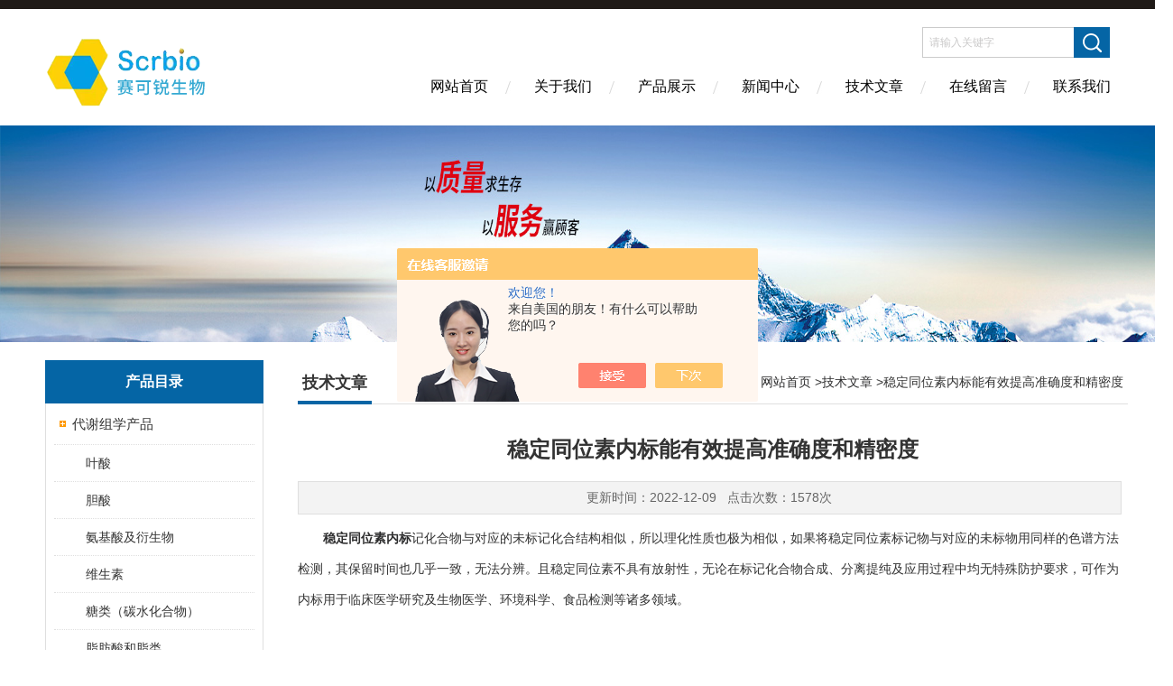

--- FILE ---
content_type: text/html; charset=utf-8
request_url: http://www.scrbio.cn/Article-3220477.html
body_size: 7678
content:
<!DOCTYPE html PUBLIC "-//W3C//DTD XHTML 1.0 Transitional//EN" "http://www.w3.org/TR/xhtml1/DTD/xhtml1-transitional.dtd">
<html xmlns="http://www.w3.org/1999/xhtml">
<head>
<meta http-equiv="Content-Type" content="text/html; charset=utf-8" />
<meta http-equiv="X-UA-Compatible" content="IE=edge,chrome=1" />
<meta name="renderer" content="webkit|ie-comp|ie-stand">
<title>稳定同位素内标能有效提高准确度和精密度-上海赛可锐生物科技有限公司</title>
<META NAME="Keywords" CONTENT="稳定同位素内标">
<META NAME="Description" CONTENT="稳定同位素内标记化合物与对应的未标记化合结构相似，所以理化性质也极为相似，如果将稳定同位素标记物与对应的未标物用同样的色谱方法检测，其保留时间也几乎一致，无法分辨。且稳定同位素不具有放射性，无论在标记化合物合成、分离提纯及应用过程中均无特殊防护要求，可作为内标用于临床医学研究及生物医学">
<link href="/skins/504239/Css/Style.css" rel="stylesheet" type="text/css" />
<link rel="shortcut icon" href="/skins/504239/favicon.ico">
<script type="application/ld+json">
{
"@context": "https://ziyuan.baidu.com/contexts/cambrian.jsonld",
"@id": "http://www.scrbio.cn/Article-3220477.html",
"title": "稳定同位素内标能有效提高准确度和精密度",
"pubDate": "2022-12-09T14:51:46",
"upDate": "2022-12-09T14:51:46"
    }</script>
<script language="javaScript" src="/js/JSChat.js"></script><script language="javaScript">function ChatBoxClickGXH() { DoChatBoxClickGXH('https://chat.chem17.com',507757) }</script><script>!window.jQuery && document.write('<script src="https://public.mtnets.com/Plugins/jQuery/2.2.4/jquery-2.2.4.min.js" integrity="sha384-rY/jv8mMhqDabXSo+UCggqKtdmBfd3qC2/KvyTDNQ6PcUJXaxK1tMepoQda4g5vB" crossorigin="anonymous">'+'</scr'+'ipt>');</script><script type="text/javascript" src="https://chat.chem17.com/chat/KFCenterBox/504239"></script><script type="text/javascript" src="https://chat.chem17.com/chat/KFLeftBox/504239"></script><script>
(function(){
var bp = document.createElement('script');
var curProtocol = window.location.protocol.split(':')[0];
if (curProtocol === 'https') {
bp.src = 'https://zz.bdstatic.com/linksubmit/push.js';
}
else {
bp.src = 'http://push.zhanzhang.baidu.com/push.js';
}
var s = document.getElementsByTagName("script")[0];
s.parentNode.insertBefore(bp, s);
})();
</script>
</head>

<body>
<div class="headerTop"></div>
<div class="header wapper">
  <div class="logo fl"><a href="/"><img src="/skins/504239/Images/logo.png" alt="上海赛可锐生物科技有限公司" /></a></div>
  <div class="headerR fr">
    <div class="headRTop">
      <div class="fSearch" style="float:right; margin-right:20px;">
        <form id="form1" name="tk"  method="post" onsubmit="return checkFrom(this);" action="/products.html">
          <input name="keyword" type="text" class="input" value="请输入关键字" onFocus="if (value =='请输入关键字'){value =''}" onBlur="if (value =='')" />
          <input type="submit" class="send" value=" " />
          <div style=" clear:both;"></div>
        </form>
      </div>
    </div>
    <div class="clear"></div>
    <div class="Navgation">
      <ul class="nav_list">
        <li class="current"><a href="/">网站首页</a></li>
        <li><a href="/aboutus.html" onfocus="this.blur()" >关于我们</a></li>
        <li><a href="/products.html" onfocus="this.blur()">产品展示</a></li>
        <li><a href="/news.html" onfocus="this.blur()">新闻中心</a></li>
        <!--<li><a href="/honor.html" onfocus="this.blur()" >荣誉资质</a></li>-->
        <li><a href="/article.html" onfocus="this.blur()" >技术文章</a></li>
        <li><a href="/order.html" onfocus="this.blur()" >在线留言</a></li>
        <li><a href="/contact.html" onfocus="this.blur()" >联系我们</a></li>
      </ul>
    </div>
  </div>
</div>
<script src="https://www.chem17.com/mystat.aspx?u=scrbio"></script>
<!--banner-->
<div class="clear"></div>
<div class="banner"><img src="/skins/504239/Images/bannerCAbout.jpg"/></div>
<div class="wapper container">
  <div class="Sidebar fl"><dl class="List_pro">
  <dt><span class="Title">产品目录</span></dt>
  <dd>
    <div class="View">
      <ul id="pro_nav_lb" class="pro_nav">
        
        <li id="nynavID" class="list_1">
          <a href="/ParentList-2302320.html" onmouseover="showsubmenu('代谢组学产品')">代谢组学产品</a>
          <div id="submenu_代谢组学产品" style=" display:none">
            <ul class="pro2_navul">
              
              <li><a href="/SonList-2353552.html">叶酸</a></li>
              
              <li><a href="/SonList-2302328.html">胆酸</a></li>
              
              <li><a href="/SonList-2302327.html">氨基酸及衍生物</a></li>
              
              <li><a href="/SonList-2302765.html">维生素</a></li>
              
              <li><a href="/SonList-2302329.html">糖类（碳水化合物）</a></li>
              
              <li><a href="/SonList-2302332.html">脂肪酸和脂类</a></li>
              
              <li><a href="/SonList-2353550.html">蝶呤</a></li>
              
              <li><a href="/SonList-2353548.html">胆碱</a></li>
              
              <li><a href="/SonList-2353544.html">神经酰胺</a></li>
              
              <li><a href="/SonList-2308093.html">辅酶</a></li>
              
              <li><a href="/SonList-2306401.html">类胡萝卜素</a></li>
              
              <li><a href="/SonList-2306391.html">类花生酸</a></li>
              
              <li><a href="/SonList-2302762.html">植物激素</a></li>
              
              <li><a href="/SonList-2302330.html">肉碱/酰基肉碱</a></li>
              
              <li><a href="/SonList-2302337.html">类固醇和激素</a></li>
              
              <li><a href="/SonList-2302331.html">药物及其代谢物</a></li>
              
              <li><a href="/SonList-2302335.html">核酸</a></li>
              
            </ul>
          </div>
        </li>
        
        <li id="nynavID" class="list_1">
          <a href="/ParentList-2302325.html" onmouseover="showsubmenu('药物标品（代谢/CRO）')">药物标品（代谢/CRO）</a>
          <div id="submenu_药物标品（代谢/CRO）" style=" display:none">
            <ul class="pro2_navul">
              
              <li><a href="/SonList-2349711.html">抗抑郁药物内标</a></li>
              
              <li><a href="/SonList-2349732.html">免疫抑制剂</a></li>
              
              <li><a href="/SonList-2349787.html">抗肿瘤抗癌症内标</a></li>
              
              <li><a href="/SonList-2350045.html">抗精神病药物内标</a></li>
              
              <li><a href="/SonList-2350046.html">抗帕金森病药物内标</a></li>
              
              <li><a href="/SonList-2350405.html">抗癫痫药药物内标</a></li>
              
              <li><a href="/SonList-2350416.html">抗重症肌无力药物内标</a></li>
              
              <li><a href="/SonList-2350444.html">脑血管病及降颅压药物内标</a></li>
              
              <li><a href="/SonList-2350455.html">青霉素类抗生素药物内标</a></li>
              
              <li><a href="/SonList-2350482.html">β-内酰胺抗生素药物内标</a></li>
              
              <li><a href="/SonList-2351725.html">抗真菌药物内标</a></li>
              
              <li><a href="/SonList-2350465.html">头孢菌素类抗生素药物内标</a></li>
              
              <li><a href="/SonList-2351491.html">氨基糖苷类抗生素药物内标</a></li>
              
              <li><a href="/SonList-2351493.html">大环内酯类抗生素药物内标</a></li>
              
              <li><a href="/SonList-2351499.html">多肽类抗生素药物内标</a></li>
              
              <li><a href="/SonList-2351737.html">硝基咪唑类抗生素药物内标</a></li>
              
              <li><a href="/SonList-2351742.html">抗virus药物内标</a></li>
              
              <li><a href="/SonList-2351772.html">抗艾滋病药物内标</a></li>
              
              <li><a href="/SonList-2351746.html">抗抗过敏药物内标</a></li>
              
              <li><a href="/SonList-2351503.html">四环素类抗生素内标</a></li>
              
              <li><a href="/SonList-2351706.html">氯霉素类抗生素药物内标</a></li>
              
              <li><a href="/SonList-2351719.html">利福霉素类抗生素药物内标</a></li>
              
              <li><a href="/SonList-2351501.html">林可酰胺类抗生素内标</a></li>
              
              <li><a href="/SonList-2351860.html">解热镇痛抗痛风药物内标</a></li>
              
              <li><a href="/SonList-2351859.html">血液系统用药药物内标</a></li>
              
              <li><a href="/SonList-2351858.html">抗休克药调脂药物内标</a></li>
              
              <li><a href="/SonList-2351857.html">抗心力衰竭抗高血压药物</a></li>
              
              <li><a href="/SonList-2351855.html">抗心绞痛抗心律失常药物</a></li>
              
              <li><a href="/SonList-2351834.html">消化系统用药药物内标</a></li>
              
              <li><a href="/SonList-2351729.html">喹诺酮类抗生素药物内标</a></li>
              
              <li><a href="/SonList-2351832.html">泌尿系统药物内标</a></li>
              
              <li><a href="/SonList-2351733.html">磺胺类抗生素药物内标</a></li>
              
              <li><a href="/SonList-2351830.html">抗寄生虫病药物内标</a></li>
              
              <li><a href="/SonList-2351804.html">激素及影响内分泌药物内标</a></li>
              
              <li><a href="/SonList-2351799.html">呼吸系统药物内标</a></li>
              
              <li><a href="/SonList-2351796.html">抗结核病抗麻风病药物内标</a></li>
              
              <li><a href="/SonList-2351793.html">皮肤科妇产科药物内标</a></li>
              
              <li><a href="/SonList-2351776.html">眼科耳鼻喉科药物内标</a></li>
              
            </ul>
          </div>
        </li>
        
        <li id="nynavID" class="list_1">
          <a href="/ParentList-2331575.html" onmouseover="showsubmenu('糖化学标品')">糖化学标品</a>
          <div id="submenu_糖化学标品" style=" display:none">
            <ul class="pro2_navul">
              
              <li><a href="/SonList-2394578.html">岩藻糖</a></li>
              
              <li><a href="/SonList-2394506.html">壳聚糖</a></li>
              
              <li><a href="/SonList-2374896.html">糖醇</a></li>
              
              <li><a href="/SonList-2372928.html">其他糖类</a></li>
              
              <li><a href="/SonList-2352655.html">葡萄糖及其衍生物</a></li>
              
              <li><a href="/SonList-2352704.html">粘多糖</a></li>
              
              <li><a href="/SonList-2352694.html">海藻糖</a></li>
              
              <li><a href="/SonList-2352691.html">来苏糖</a></li>
              
              <li><a href="/SonList-2352668.html">艾杜糖</a></li>
              
              <li><a href="/SonList-2352667.html">赤藓糖</a></li>
              
              <li><a href="/SonList-2352665.html">低聚糖系列产品</a></li>
              
              <li><a href="/SonList-2352663.html">母乳低聚糖</a></li>
              
              <li><a href="/SonList-2352661.html">蔗糖及其衍生物</a></li>
              
              <li><a href="/SonList-2352658.html">乳糖及衍生物</a></li>
              
              <li><a href="/SonList-2352225.html">核糖及其衍生物</a></li>
              
              <li><a href="/SonList-2352169.html">甘露糖及其衍生物</a></li>
              
              <li><a href="/SonList-2351866.html">半乳糖及其衍生物</a></li>
              
              <li><a href="/SonList-2351864.html">阿拉伯糖及其衍生物</a></li>
              
              <li><a href="/SonList-2331577.html">寡糖</a></li>
              
              <li><a href="/SonList-2352250.html">木糖及其衍生物</a></li>
              
            </ul>
          </div>
        </li>
        
        <li id="nynavID" class="list_1">
          <a href="/ParentList-2302324.html" onmouseover="showsubmenu('植提类产品')">植提类产品</a>
          <div id="submenu_植提类产品" style=" display:none">
            <ul class="pro2_navul">
              
              <li><a href="/SonList-2360304.html">醌类</a></li>
              
              <li><a href="/SonList-2360299.html">苯甲酸类</a></li>
              
              <li><a href="/SonList-2358963.html">苯丙烷类</a></li>
              
              <li><a href="/SonList-2358958.html">萜类</a></li>
              
              <li><a href="/SonList-2358954.html">生物碱</a></li>
              
              <li><a href="/SonList-2352908.html">植物甾醇</a></li>
              
              <li><a href="/SonList-2352895.html">植物内标</a></li>
              
              <li><a href="/SonList-2352890.html">硫代葡萄糖苷钾盐</a></li>
              
              <li><a href="/SonList-2352765.html">黄酮类化合物</a></li>
              
              <li><a href="/SonList-2352714.html">儿茶类</a></li>
              
              <li><a href="/SonList-2331586.html">绿原酸</a></li>
              
              <li><a href="/SonList-2330901.html">槲皮素相关系列</a></li>
              
              <li><a href="/SonList-2330819.html">莱苞迪苷及甜叶菊提取物</a></li>
              
              <li><a href="/SonList-2330696.html">皂苷</a></li>
              
              <li><a href="/SonList-2330695.html">千里光碱</a></li>
              
              <li><a href="/SonList-2330487.html">花青素</a></li>
              
            </ul>
          </div>
        </li>
        
        <li id="nynavID" class="list_1">
          <a href="/ParentList-2302321.html" onmouseover="showsubmenu('环境及工业检测标样')">环境及工业检测标样</a>
          <div id="submenu_环境及工业检测标样" style=" display:none">
            <ul class="pro2_navul">
              
              <li><a href="/SonList-2497288.html">聚合物添加剂系列</a></li>
              
              <li><a href="/SonList-2358912.html">多溴联苯醚</a></li>
              
              <li><a href="/SonList-2358911.html">多溴联苯</a></li>
              
              <li><a href="/SonList-2358898.html">多氯联苯</a></li>
              
              <li><a href="/SonList-2358893.html">全氟化合物</a></li>
              
              <li><a href="/SonList-2358892.html">正构烷烃</a></li>
              
              <li><a href="/SonList-2358889.html">脂肪醇</a></li>
              
              <li><a href="/SonList-2349698.html">氯丙醇内标</a></li>
              
              <li><a href="/SonList-2349697.html">卤代烷内标</a></li>
              
              <li><a href="/SonList-2349696.html">双酚内标</a></li>
              
              <li><a href="/SonList-2349695.html">多环芳烃内标</a></li>
              
              <li><a href="/SonList-2349694.html">邻苯二甲酸酯内标系列</a></li>
              
              <li><a href="/SonList-2349686.html">邻苯二甲酸酯系列产品</a></li>
              
            </ul>
          </div>
        </li>
        
        <li id="nynavID" class="list_1">
          <a href="/ParentList-2302323.html" onmouseover="showsubmenu('GPC分子量标品')">GPC分子量标品</a>
          <div id="submenu_GPC分子量标品" style=" display:none">
            <ul class="pro2_navul">
              
            </ul>
          </div>
        </li>
        
        <li id="nynavID" class="list_1">
          <a href="/ParentList-2302322.html" onmouseover="showsubmenu('PEG产品')">PEG产品</a>
          <div id="submenu_PEG产品" style=" display:none">
            <ul class="pro2_navul">
              
              <li><a href="/SonList-2356744.html">多臂peg</a></li>
              
              <li><a href="/SonList-2356743.html">短链peg</a></li>
              
              <li><a href="/SonList-2356742.html">异双官能团peg</a></li>
              
              <li><a href="/SonList-2356741.html">同双官能团peg</a></li>
              
              <li><a href="/SonList-2353553.html">甲氧基peg</a></li>
              
            </ul>
          </div>
        </li>
        
        <li id="nynavID" class="list_1">
          <a href="/ParentList-2306390.html" onmouseover="showsubmenu('转基因标物')">转基因标物</a>
          <div id="submenu_转基因标物" style=" display:none">
            <ul class="pro2_navul">
              
            </ul>
          </div>
        </li>
        
        <li id="nynavID" class="list_1">
          <a href="/ParentList-2353551.html" onmouseover="showsubmenu('脂类标品')">脂类标品</a>
          <div id="submenu_脂类标品" style=" display:none">
            <ul class="pro2_navul">
              
              <li><a href="/SonList-2376993.html">甘油酯</a></li>
              
              <li><a href="/SonList-2376497.html">鞘磷脂</a></li>
              
            </ul>
          </div>
        </li>
        
        <li id="nynavID" class="list_1">
          <a href="/ParentList-2360305.html" onmouseover="showsubmenu('共聚物')">共聚物</a>
          <div id="submenu_共聚物" style=" display:none">
            <ul class="pro2_navul">
              
              <li><a href="/SonList-2360345.html">其他共聚物</a></li>
              
              <li><a href="/SonList-2360343.html">线形聚酯</a></li>
              
              <li><a href="/SonList-2360335.html">特种聚酯</a></li>
              
              <li><a href="/SonList-2360324.html">聚合物反应中间体</a></li>
              
              <li><a href="/SonList-2360307.html">嵌段共聚物</a></li>
              
            </ul>
          </div>
        </li>
        
        <li id="nynavID" class="list_1">
          <a href="/ParentList-2360348.html" onmouseover="showsubmenu('无机盐内标')">无机盐内标</a>
          <div id="submenu_无机盐内标" style=" display:none">
            <ul class="pro2_navul">
              
            </ul>
          </div>
        </li>
        
        <li id="nynavID" class="list_1">
          <a href="/ParentList-2371260.html" onmouseover="showsubmenu('稳定同位素内标物')">稳定同位素内标物</a>
          <div id="submenu_稳定同位素内标物" style=" display:none">
            <ul class="pro2_navul">
              
              <li><a href="/SonList-2499559.html">质谱代谢</a></li>
              
              <li><a href="/SonList-2371263.html">NMR缓冲液</a></li>
              
            </ul>
          </div>
        </li>
        
        <li id="nynavID" class="list_1">
          <a href="/ParentList-2380949.html" onmouseover="showsubmenu('ELISA试剂盒')">ELISA试剂盒</a>
          <div id="submenu_ELISA试剂盒" style=" display:none">
            <ul class="pro2_navul">
              
            </ul>
          </div>
        </li>
        
        <li id="nynavID" class="list_1">
          <a href="/ParentList-2389350.html" onmouseover="showsubmenu('聚氨基酸')">聚氨基酸</a>
          <div id="submenu_聚氨基酸" style=" display:none">
            <ul class="pro2_navul">
              
            </ul>
          </div>
        </li>
        
        <li id="nynavID" class="list_1">
          <a href="/ParentList-2389555.html" onmouseover="showsubmenu('其他试剂')">其他试剂</a>
          <div id="submenu_其他试剂" style=" display:none">
            <ul class="pro2_navul">
              
            </ul>
          </div>
        </li>
        
        <li id="nynavID" class="list_1">
          <a href="/ParentList-2391576.html" onmouseover="showsubmenu('核苷类')">核苷类</a>
          <div id="submenu_核苷类" style=" display:none">
            <ul class="pro2_navul">
              
            </ul>
          </div>
        </li>
        
        <li id="nynavID" class="list_1">
          <a href="/ParentList-2468140.html" onmouseover="showsubmenu('植物激素内标')">植物激素内标</a>
          <div id="submenu_植物激素内标" style=" display:none">
            <ul class="pro2_navul">
              
              <li><a href="/SonList-2468144.html">稳定同位素标记</a></li>
              
            </ul>
          </div>
        </li>
        
        <li id="nynavID" class="list_1">
          <a href="/ParentList-2618303.html" onmouseover="showsubmenu('聚合物')">聚合物</a>
          <div id="submenu_聚合物" style=" display:none">
            <ul class="pro2_navul">
              
            </ul>
          </div>
        </li>
        
        <li id="nynavID" class="list_1">
          <a href="/ParentList-2618306.html" onmouseover="showsubmenu('环境分析类标物')">环境分析类标物</a>
          <div id="submenu_环境分析类标物" style=" display:none">
            <ul class="pro2_navul">
              
            </ul>
          </div>
        </li>
        
        <li id="nynavID" class="list_1">
          <a href="/ParentList-2618307.html" onmouseover="showsubmenu('稳定同位素标记物')">稳定同位素标记物</a>
          <div id="submenu_稳定同位素标记物" style=" display:none">
            <ul class="pro2_navul">
              
            </ul>
          </div>
        </li>
        
        <li id="nynavID" class="list_1">
          <a href="/ParentList-2618309.html" onmouseover="showsubmenu('PEG')">PEG</a>
          <div id="submenu_PEG" style=" display:none">
            <ul class="pro2_navul">
              
            </ul>
          </div>
        </li>
        
        <li id="nynavID" class="list_1">
          <a href="/ParentList-2618411.html" onmouseover="showsubmenu('中草药提取物')">中草药提取物</a>
          <div id="submenu_中草药提取物" style=" display:none">
            <ul class="pro2_navul">
              
            </ul>
          </div>
        </li>
        
        <li id="nynavID" class="list_1">
          <a href="/ParentList-2618564.html" onmouseover="showsubmenu('药物类标品')">药物类标品</a>
          <div id="submenu_药物类标品" style=" display:none">
            <ul class="pro2_navul">
              
            </ul>
          </div>
        </li>
        
      </ul>
    </div>
  </dd>
</dl>
<dl class="ListContact">
  <dt><span class="Title"><a href="/products.html">新品推荐</a></span></dt>
  <dd class="SCon">
    <div class="View">
      <ul id="ny_newslb_box" style="margin:5px 10px 10px;">
        
        
        <li><a href="/Products-39623528.html"  class="dla">Blood group A type 4 linear trisaccharide-NGL</a></li> 
        
        
        
        <li><a href="/Products-39623519.html"  class="dla">Blood group A type 4 linear trisaccharide-NGL2</a></li> 
        
        
        
        <li><a href="/Products-39623513.html"  class="dla">Blood group A type 3/4 linear trisaccharide</a></li> 
        
        
        
        <li><a href="/Products-39623507.html"  class="dla">Blood group A type 3 linear trisaccharide-NGL</a></li> 
        
        
        
        <li><a href="/Products-39623499.html"  class="dla">Blood group A type 2 linear trisaccharide-NGL</a></li> 
        
        
      </ul>
    </div>
  </dd>
</dl></div>
  <div class="MainC fr">
    <dl>
      <dt><span class="STitle fl"><b>技术文章</b></span><span class="Position fr">您的位置：<a href="/">网站首页</a> &gt;<a href="/article.html">技术文章</a> &gt;稳定同位素内标能有效提高准确度和精密度</span></dt>
      <dd>
        <div class="View">
          <div class="PageView">
            <h1 id="inside_rnewtil">稳定同位素内标能有效提高准确度和精密度</h1>
            <div class="inside_rnewtime">更新时间：2022-12-09  &nbsp;&nbsp;点击次数：1578次</div>
            <div class="inside_rnewcon"><span style="font-size: 14px;"><span style="font-family: 宋体;">　　<a href="http://www.scrbio.cn/Products-36480175.html" target="_blank"><strong>稳定同位素内标</strong></a>记化合物与对应的未标记化合结构相似，所以理化性质也极为相似，如果将稳定同位素标记物与对应的未标物用同样的色谱方法检测，其保留时间也几乎一致，无法分辨。且稳定同位素不具有放射性，无论在标记化合物合成、分离提纯及应用过程中均无特殊防护要求，可作为内标用于临床医学研究及生物医学、环境科学、食品检测等诸多领域。 </span></span><div><span style="font-size: 14px;"><span style="font-family: 宋体;">　　</span></span></div><div><span style="font-size: 14px;"><span style="font-family: 宋体;">　　稳定同位素内标的产品优势：</span></span></div><div><span style="font-size: 14px;"><span style="font-family: 宋体;">　　</span></span></div><div><span style="font-size: 14px;"><span style="font-family: 宋体;">　　1、无影响因子，可以有效校正基质效应</span></span></div><div><span style="font-size: 14px;"><span style="font-family: 宋体;">　　</span></span></div><div><span style="font-size: 14px;"><span style="font-family: 宋体;">　　内标自然丰度较低，样品中不会存在，其分子结构、性质与待测物相似或相近，从而二者色谱出峰时间接近，但由于分子量不同，能与试样中各组分*分离，有效解决基质的干扰，极大降低离子化效应的影响。</span></span></div><div><span style="font-size: 14px;"><span style="font-family: 宋体;">　　</span></span></div><div><span style="font-size: 14px;"><span style="font-family: 宋体;">　　2、消除实验误差</span></span></div><div><span style="font-size: 14px;"><span style="font-family: 宋体;">　　</span></span></div><div><span style="font-size: 14px;"><span style="font-family: 宋体;">　　由于内标与待测物有相同或相似的结构或性质，能与试样互溶，但不发生不可逆化学反应。定量加入内标可极大程度的降低待测物在提取、净化、进样时由于人工操作产生的随机误差或仪器及方法产生的偶然误差导致数据偏离。</span></span></div><div><span style="font-size: 14px;"><span style="font-family: 宋体;">　　</span></span></div><div><span style="font-size: 14px;"><span style="font-family: 宋体;">　　3、有效提高准确度和精密度</span></span></div><div><span style="font-size: 14px;"><span style="font-family: 宋体;">　　</span></span></div><div><span style="font-size: 14px;"><span style="font-family: 宋体;">　　由于内标物与待测物有相同的结构、性质，且有较高的稳定性，使试样在提取效率、净化损失和基质效应等方面表现，可以校正由此带来的试样测试偏差，提高检测结果的准确度和精密度。</span></span></div><div><span style="font-size: 14px;"><span style="font-family: 宋体;">　　</span></span></div><div><span style="font-size: 14px;"><span style="font-family: 宋体;">　　4、多毒素同时检测，效率更高</span></span></div><div><span style="font-size: 14px;"><span style="font-family: 宋体;">　　</span></span></div><div><span style="font-size: 14px;"><span style="font-family: 宋体;">　　内标的加入能有效消除或校正不同毒素的相互影响，避免了多毒素同时检测时的相互作用，同时前处理使用多功能净化柱MFC100，可以一步快速净化样品，实现多组分定性定量检测，极大降低检测成本和提高检测效率。</span></span></div></div>
            <div class="inside_newsthree"><!--内容底部功能条-->
              <span><a href="/article.html">返回列表</a><a href="#">返回顶部</a></span>
              <div id="clear"	></div>
              <div> <p>上一篇 :&nbsp;<a href="/Article-3264857.html">临床质谱代谢内标主要适用在哪些方面？</a></p> &nbsp;&nbsp;&nbsp;<p>下一篇 : &nbsp;<a href="/Article-3188534.html">胆汁酸能够节约能量原料，提高能量利用率</a></p></div>
            </div>  <!--内容底部功能条--> 
          </div>
        </div>
      </dd>
    </dl>
  </div>
</div>
<div class="clear"></div>
<footer>
	<!--第1部分-->
	<div class="foot1">
    	<div class="foot1_in clear clearfix">
        	<ul class="foot_nav">
            	<li>
                	<div class="tlt">关于我们</div>
                    <a href="/aboutus.html">关于我们</a>
                    <!--<a href="/honor.html">荣誉资质</a>-->
                    <a href="/order.html">在线留言</a>
                    <a href="/contact.html">联系我们</a>
                </li>
                <li class="cen">
                	<div class="tlt">热销产品</div>
                    
					
                    <a href="/Products-36474964.html">9(Z)-十八碳烯酸/油酸</a>
                    
					
					
                    <a href="/Products-36868041.html">柔红霉素-13C,2H3</a>
                    
					
					
                    <a href="/Products-36708475.html">绿原酸</a>
                    
					
                </li>
                <li>
                	<div class="tlt">快速导航</div>
                    <a href="/products.html">产品展示</a>
                    <a href="/news.html">新闻中心</a>
                    <a href="/article.html">技术文章</a>
                    <!--<a href="/down.html">资料下载</a>-->
                </li>
            </ul>
            <div class="ewm">
            	<p><img src="/skins/504239/images/ewm.jpg" /></p>
                <p>扫一扫，关注我们</p>
            </div>
            <div class="lxwm">
            	<div class="btn"><a href="/contact.html">联系我们</a></div>
                <p>24小时热线：</p>
                <span>021-58000709</span>
            </div>
        </div>
    </div>
    <!--第2部分-->
    <div class="foot2">
    	<div class="foot2_in  clear clearfix">
        	<div class="l">Copyright &copy; 2026 上海赛可锐生物科技有限公司(www.scrbio.cn) 版权所有</div>
            <div class="r"><a href="http://beian.miit.gov.cn/" target="_blank" rel="nofollow">备案号：沪ICP备2021029436号-2</a>&nbsp;&nbsp;&nbsp;<a href="/sitemap.xml" target="_blank">sitemap.xml</a>&nbsp;&nbsp;&nbsp;技术支持：<a href="https://www.chem17.com" target="_blank" rel="nofollow">化工仪器网</a> <a href="https://www.chem17.com/login" target="_blank" rel="nofollow">管理登陆</a></div>
        </div>
    </div>
</footer>
<!--底部 end-->

<!--网站漂浮 begin-->
<div id="gxhxwtmobile" style="display:none;">15900491054</div>
 <div class="pf_new" style="display:none;">
	<div class="hd"><p>联系我们</p><span>contact us</span><em class="close"></em></div>
    <div class="conn">
    	<div class="lxr"><!--<p><img src="/skins/504239/images/pf_icon1.png" />许经理</p>-->
        <a onclick="ChatBoxClickGXH()" href="#" target="_self" class="qq"></a>
        <!--<a href="http://wpa.qq.com/msgrd?v=3&amp;uin=3004122131&amp;site=qq&amp;menu=yes" target="_blank" class="qq"></a>--></div>
        <div class="tel"><p><img src="/skins/504239/images/pf_icon3.png" />咨询电话</p><span>15900491054</span></div>
       <div class="wx"><p><img src="/skins/504239/images/ewm.jpg" /><i class="iblock"></i></p><span>扫一扫，<em>关注</em>我们</span></div>
    </div>
    <div class="bd"><a href="javascript:goTop();"><p></p><span>返回顶部</span></a></div>
</div>
<div class="pf_new_bx"><p></p><span>联<br />系<br />我<br />们</span><em></em></div>
<!--网站漂浮 end-->

<script type="text/javascript" src="/skins/504239/js/jquery.pack.js"></script>
<script type="text/javascript" src="/skins/504239/js/pt_js.js"></script>

 <script type='text/javascript' src='/js/VideoIfrmeReload.js?v=001'></script>
  
</html></body>